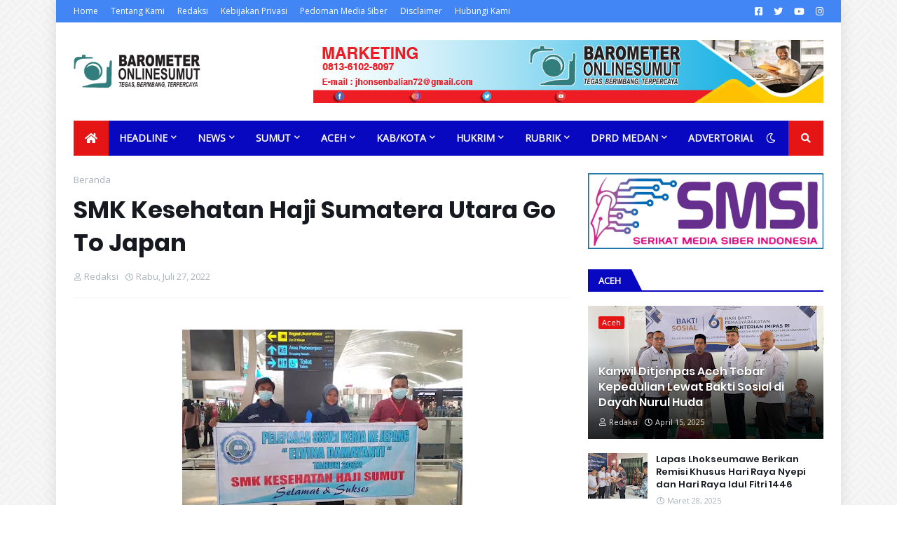

--- FILE ---
content_type: text/html; charset=utf-8
request_url: https://www.google.com/recaptcha/api2/aframe
body_size: 266
content:
<!DOCTYPE HTML><html><head><meta http-equiv="content-type" content="text/html; charset=UTF-8"></head><body><script nonce="wS-eHm60DBoZLZsZuTASTw">/** Anti-fraud and anti-abuse applications only. See google.com/recaptcha */ try{var clients={'sodar':'https://pagead2.googlesyndication.com/pagead/sodar?'};window.addEventListener("message",function(a){try{if(a.source===window.parent){var b=JSON.parse(a.data);var c=clients[b['id']];if(c){var d=document.createElement('img');d.src=c+b['params']+'&rc='+(localStorage.getItem("rc::a")?sessionStorage.getItem("rc::b"):"");window.document.body.appendChild(d);sessionStorage.setItem("rc::e",parseInt(sessionStorage.getItem("rc::e")||0)+1);localStorage.setItem("rc::h",'1769008668026');}}}catch(b){}});window.parent.postMessage("_grecaptcha_ready", "*");}catch(b){}</script></body></html>